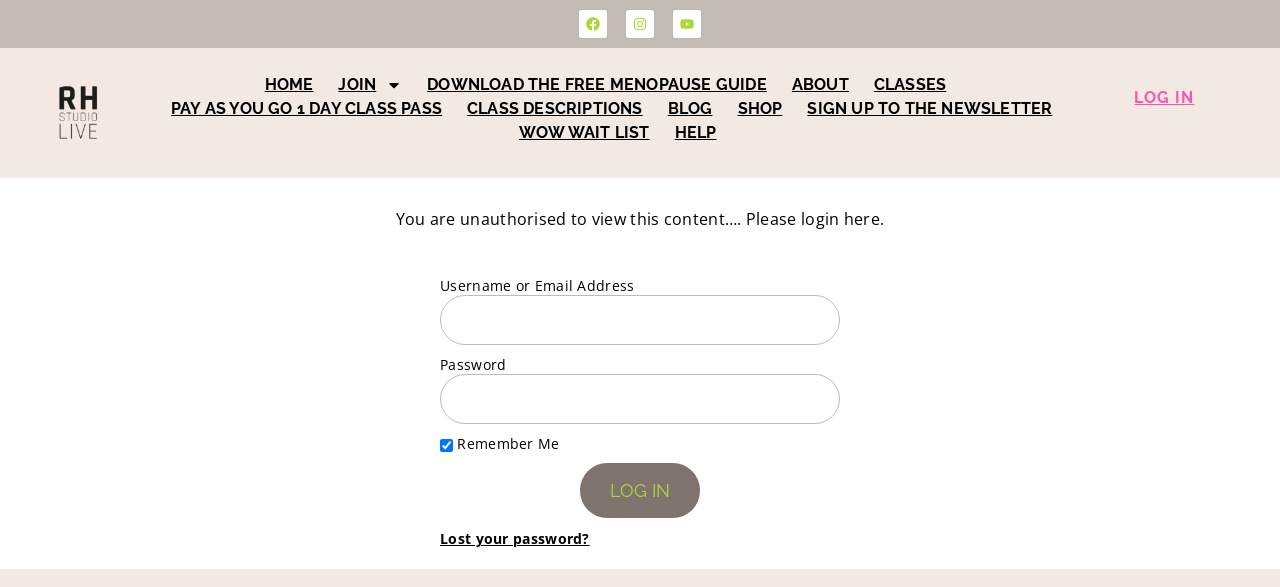

--- FILE ---
content_type: text/css
request_url: https://studiolive.club/wp-content/uploads/elementor/css/post-991135.css?ver=1768631830
body_size: 248
content:
.elementor-991135 .elementor-element.elementor-element-7d4dae3{--display:flex;--flex-direction:column;--container-widget-width:100%;--container-widget-height:initial;--container-widget-flex-grow:0;--container-widget-align-self:initial;--flex-wrap-mobile:wrap;}.elementor-991135 .elementor-element.elementor-element-09e8858{--spacer-size:20px;}.elementor-991135 .elementor-element.elementor-element-f282a46{text-align:center;}.elementor-991135 .elementor-element.elementor-element-56a5468{--display:flex;--gap:0px 0px;--row-gap:0px;--column-gap:0px;--flex-wrap:wrap;--align-content:center;}.elementor-991135 .elementor-element.elementor-element-7be970e{--display:flex;--gap:30px 30px;--row-gap:30px;--column-gap:30px;--flex-wrap:wrap;--align-content:center;}.elementor-991135 .elementor-element.elementor-element-3039a45 .elementor-field-group{margin-bottom:10px;}.elementor-991135 .elementor-element.elementor-element-3039a45 .elementor-form-fields-wrapper{margin-bottom:-10px;}body .elementor-991135 .elementor-element.elementor-element-3039a45 .elementor-field-group > label{padding-bottom:0px;}.elementor-991135 .elementor-element.elementor-element-3039a45 .elementor-field-group .elementor-field:not(.elementor-select-wrapper){background-color:#ffffff;}.elementor-991135 .elementor-element.elementor-element-3039a45 .elementor-field-group .elementor-select-wrapper select{background-color:#ffffff;}:root{--page-title-display:none;}@media(min-width:768px){.elementor-991135 .elementor-element.elementor-element-56a5468{--content-width:700px;}.elementor-991135 .elementor-element.elementor-element-7be970e{--width:60%;}}

--- FILE ---
content_type: text/css
request_url: https://studiolive.club/wp-content/uploads/elementor/css/post-15039.css?ver=1768631830
body_size: 1839
content:
.elementor-15039 .elementor-element.elementor-element-e43d19b{--display:flex;}.elementor-15039 .elementor-element.elementor-element-e43d19b:not(.elementor-motion-effects-element-type-background), .elementor-15039 .elementor-element.elementor-element-e43d19b > .elementor-motion-effects-container > .elementor-motion-effects-layer{background-color:var( --e-global-color-vamtam_accent_7 );}.elementor-15039 .elementor-element.elementor-element-7842581 .elementor-repeater-item-ad500e6.elementor-social-icon{background-color:var( --e-global-color-vamtam_accent_5 );}.elementor-15039 .elementor-element.elementor-element-7842581 .elementor-repeater-item-ad500e6.elementor-social-icon i{color:var( --e-global-color-vamtam_accent_1 );}.elementor-15039 .elementor-element.elementor-element-7842581 .elementor-repeater-item-ad500e6.elementor-social-icon svg{fill:var( --e-global-color-vamtam_accent_1 );}.elementor-15039 .elementor-element.elementor-element-7842581 .elementor-repeater-item-8b8feeb.elementor-social-icon{background-color:var( --e-global-color-vamtam_accent_5 );}.elementor-15039 .elementor-element.elementor-element-7842581 .elementor-repeater-item-8b8feeb.elementor-social-icon i{color:var( --e-global-color-vamtam_accent_1 );}.elementor-15039 .elementor-element.elementor-element-7842581 .elementor-repeater-item-8b8feeb.elementor-social-icon svg{fill:var( --e-global-color-vamtam_accent_1 );}.elementor-15039 .elementor-element.elementor-element-7842581 .elementor-repeater-item-8ff0395.elementor-social-icon{background-color:var( --e-global-color-vamtam_accent_5 );}.elementor-15039 .elementor-element.elementor-element-7842581 .elementor-repeater-item-8ff0395.elementor-social-icon i{color:var( --e-global-color-vamtam_accent_1 );}.elementor-15039 .elementor-element.elementor-element-7842581 .elementor-repeater-item-8ff0395.elementor-social-icon svg{fill:var( --e-global-color-vamtam_accent_1 );}.elementor-15039 .elementor-element.elementor-element-7842581{--grid-template-columns:repeat(0, auto);--icon-size:14px;--grid-column-gap:15px;--grid-row-gap:0px;}.elementor-15039 .elementor-element.elementor-element-7842581 .elementor-widget-container{text-align:center;}.elementor-15039 .elementor-element.elementor-element-7842581 .elementor-social-icon{background-color:var( --e-global-color-vamtam_accent_1 );}.elementor-15039 .elementor-element.elementor-element-7842581 .elementor-social-icon i{color:var( --e-global-color-vamtam_accent_1 );}.elementor-15039 .elementor-element.elementor-element-7842581 .elementor-social-icon svg{fill:var( --e-global-color-vamtam_accent_1 );}.elementor-15039 .elementor-element.elementor-element-7842581 .elementor-social-icon:hover{background-color:var( --e-global-color-vamtam_accent_5 );}.elementor-15039 .elementor-element.elementor-element-7842581 .elementor-social-icon:hover i{color:var( --e-global-color-vamtam_accent_6 );}.elementor-15039 .elementor-element.elementor-element-7842581 .elementor-social-icon:hover svg{fill:var( --e-global-color-vamtam_accent_6 );}.elementor-15039 .elementor-element.elementor-element-3dafe5c{--display:flex;--flex-direction:row;--container-widget-width:calc( ( 1 - var( --container-widget-flex-grow ) ) * 100% );--container-widget-height:100%;--container-widget-flex-grow:1;--container-widget-align-self:stretch;--flex-wrap-mobile:wrap;--justify-content:space-between;--align-items:center;--gap:0px 0px;--row-gap:0px;--column-gap:0px;--padding-top:15px;--padding-bottom:15px;--padding-left:30px;--padding-right:30px;--z-index:100;}.elementor-15039 .elementor-element.elementor-element-3dafe5c:not(.elementor-motion-effects-element-type-background), .elementor-15039 .elementor-element.elementor-element-3dafe5c > .elementor-motion-effects-container > .elementor-motion-effects-layer{background-color:var( --e-global-color-vamtam_accent_4 );}.elementor-15039 .elementor-element.elementor-element-3dafe5c.e-con{--align-self:center;}.elementor-15039 .elementor-element.elementor-element-ec9b93c{--display:flex;}.elementor-15039 .elementor-element.elementor-element-ec9b93c.e-con{--flex-grow:0;--flex-shrink:0;}.elementor-15039 .elementor-element.elementor-element-027493a{text-align:start;}.elementor-15039 .elementor-element.elementor-element-027493a img{width:100%;}.elementor-15039 .elementor-element.elementor-element-62b0793{--display:flex;--align-items:center;--container-widget-width:calc( ( 1 - var( --container-widget-flex-grow ) ) * 100% );}.elementor-15039 .elementor-element.elementor-element-62b0793.e-con{--flex-grow:0;--flex-shrink:0;}.elementor-15039 .elementor-element.elementor-element-c0f0887{width:var( --container-widget-width, 99.188% );max-width:99.188%;--container-widget-width:99.188%;--container-widget-flex-grow:0;--e-nav-menu-horizontal-menu-item-margin:calc( 25px / 2 );}.elementor-15039 .elementor-element.elementor-element-c0f0887 > .elementor-widget-container{margin:0% 0% 0% 0%;padding:0% 0% 0% 0%;}.elementor-15039 .elementor-element.elementor-element-c0f0887.elementor-element{--flex-grow:0;--flex-shrink:0;}.elementor-15039 .elementor-element.elementor-element-c0f0887 .elementor-menu-toggle{margin-left:auto;background-color:#02010100;}.elementor-15039 .elementor-element.elementor-element-c0f0887 .elementor-nav-menu .elementor-item{font-family:"Raleway", Arial;font-size:16px;font-weight:700;text-transform:uppercase;line-height:1.5em;letter-spacing:0.2px;}.elementor-15039 .elementor-element.elementor-element-c0f0887 .elementor-nav-menu--main .elementor-item{color:var( --e-global-color-vamtam_accent_2 );fill:var( --e-global-color-vamtam_accent_2 );padding-left:0px;padding-right:0px;padding-top:0px;padding-bottom:0px;}.elementor-15039 .elementor-element.elementor-element-c0f0887 .elementor-nav-menu--main .elementor-item:hover,
					.elementor-15039 .elementor-element.elementor-element-c0f0887 .elementor-nav-menu--main .elementor-item.elementor-item-active,
					.elementor-15039 .elementor-element.elementor-element-c0f0887 .elementor-nav-menu--main .elementor-item.highlighted,
					.elementor-15039 .elementor-element.elementor-element-c0f0887 .elementor-nav-menu--main .elementor-item:focus{color:var( --e-global-color-vamtam_accent_1 );fill:var( --e-global-color-vamtam_accent_1 );}.elementor-15039 .elementor-element.elementor-element-c0f0887 .elementor-nav-menu--main .elementor-item.elementor-item-active{color:var( --e-global-color-vamtam_accent_6 );}.elementor-15039 .elementor-element.elementor-element-c0f0887 .elementor-nav-menu--main:not(.elementor-nav-menu--layout-horizontal) .elementor-nav-menu > li:not(:last-child){margin-bottom:25px;}.elementor-15039 .elementor-element.elementor-element-c0f0887 .elementor-nav-menu--dropdown a, .elementor-15039 .elementor-element.elementor-element-c0f0887 .elementor-menu-toggle{color:var( --e-global-color-vamtam_accent_6 );fill:var( --e-global-color-vamtam_accent_6 );}.elementor-15039 .elementor-element.elementor-element-c0f0887 .elementor-nav-menu--dropdown{background-color:var( --e-global-color-vamtam_accent_4 );border-style:solid;border-width:25px 0px 25px 0px;border-color:var( --e-global-color-vamtam_accent_4 );}.elementor-15039 .elementor-element.elementor-element-c0f0887 .elementor-nav-menu--dropdown a:hover,
					.elementor-15039 .elementor-element.elementor-element-c0f0887 .elementor-nav-menu--dropdown a:focus,
					.elementor-15039 .elementor-element.elementor-element-c0f0887 .elementor-nav-menu--dropdown a.elementor-item-active,
					.elementor-15039 .elementor-element.elementor-element-c0f0887 .elementor-nav-menu--dropdown a.highlighted,
					.elementor-15039 .elementor-element.elementor-element-c0f0887 .elementor-menu-toggle:hover,
					.elementor-15039 .elementor-element.elementor-element-c0f0887 .elementor-menu-toggle:focus{color:var( --e-global-color-vamtam_accent_1 );}.elementor-15039 .elementor-element.elementor-element-c0f0887 .elementor-nav-menu--dropdown a:hover,
					.elementor-15039 .elementor-element.elementor-element-c0f0887 .elementor-nav-menu--dropdown a:focus,
					.elementor-15039 .elementor-element.elementor-element-c0f0887 .elementor-nav-menu--dropdown a.elementor-item-active,
					.elementor-15039 .elementor-element.elementor-element-c0f0887 .elementor-nav-menu--dropdown a.highlighted{background-color:#FFFFFF00;}.elementor-15039 .elementor-element.elementor-element-c0f0887 .elementor-nav-menu--dropdown a.elementor-item-active{color:var( --e-global-color-vamtam_accent_1 );background-color:#FFFFFF00;}.elementor-15039 .elementor-element.elementor-element-c0f0887 .elementor-nav-menu--dropdown .elementor-item, .elementor-15039 .elementor-element.elementor-element-c0f0887 .elementor-nav-menu--dropdown  .elementor-sub-item{font-family:var( --e-global-typography-d778bc7-font-family ), Arial;font-size:var( --e-global-typography-d778bc7-font-size );font-weight:var( --e-global-typography-d778bc7-font-weight );letter-spacing:var( --e-global-typography-d778bc7-letter-spacing );}.elementor-15039 .elementor-element.elementor-element-c0f0887 .elementor-nav-menu--dropdown a{padding-left:20px;padding-right:20px;padding-top:10px;padding-bottom:10px;}.elementor-15039 .elementor-element.elementor-element-c0f0887 .elementor-nav-menu--main > .elementor-nav-menu > li > .elementor-nav-menu--dropdown, .elementor-15039 .elementor-element.elementor-element-c0f0887 .elementor-nav-menu__container.elementor-nav-menu--dropdown{margin-top:34px !important;}.elementor-15039 .elementor-element.elementor-element-c0f0887 div.elementor-menu-toggle{color:var( --e-global-color-vamtam_accent_2 );}.elementor-15039 .elementor-element.elementor-element-c0f0887 div.elementor-menu-toggle svg{fill:var( --e-global-color-vamtam_accent_2 );}.elementor-15039 .elementor-element.elementor-element-c0f0887 div.elementor-menu-toggle:hover, .elementor-15039 .elementor-element.elementor-element-c0f0887 div.elementor-menu-toggle:focus{color:var( --e-global-color-vamtam_accent_2 );}.elementor-15039 .elementor-element.elementor-element-c0f0887 div.elementor-menu-toggle:hover svg, .elementor-15039 .elementor-element.elementor-element-c0f0887 div.elementor-menu-toggle:focus svg{fill:var( --e-global-color-vamtam_accent_2 );}.elementor-15039 .elementor-element.elementor-element-ef7fe49{--display:flex;--align-items:flex-end;--container-widget-width:calc( ( 1 - var( --container-widget-flex-grow ) ) * 100% );}.elementor-15039 .elementor-element.elementor-element-ef7fe49.e-con{--flex-grow:0;--flex-shrink:0;}.elementor-15039 .elementor-element.elementor-element-b044fc4{width:auto;max-width:auto;}.elementor-15039 .elementor-element.elementor-element-b044fc4 > .elementor-widget-container{padding:0px 0px 0px 0px;}.elementor-15039 .elementor-element.elementor-element-b044fc4 .elementor-menu-toggle{margin:0 auto;background-color:#FFFFFF;}.elementor-15039 .elementor-element.elementor-element-b044fc4 .elementor-nav-menu .elementor-item{font-family:"Raleway", Arial;text-transform:uppercase;letter-spacing:1px;}.elementor-15039 .elementor-element.elementor-element-b044fc4 .elementor-nav-menu--main .elementor-item{color:var( --e-global-color-vamtam_accent_6 );fill:var( --e-global-color-vamtam_accent_6 );}.elementor-15039 .elementor-element.elementor-element-b044fc4 .elementor-nav-menu--main .elementor-item:hover,
					.elementor-15039 .elementor-element.elementor-element-b044fc4 .elementor-nav-menu--main .elementor-item.elementor-item-active,
					.elementor-15039 .elementor-element.elementor-element-b044fc4 .elementor-nav-menu--main .elementor-item.highlighted,
					.elementor-15039 .elementor-element.elementor-element-b044fc4 .elementor-nav-menu--main .elementor-item:focus{color:var( --e-global-color-vamtam_accent_1 );fill:var( --e-global-color-vamtam_accent_1 );}.elementor-15039 .elementor-element.elementor-element-b044fc4 .elementor-nav-menu--dropdown{background-color:#FFFFFF;}.elementor-15039 .elementor-element.elementor-element-b044fc4 .elementor-nav-menu--dropdown a:hover,
					.elementor-15039 .elementor-element.elementor-element-b044fc4 .elementor-nav-menu--dropdown a:focus,
					.elementor-15039 .elementor-element.elementor-element-b044fc4 .elementor-nav-menu--dropdown a.elementor-item-active,
					.elementor-15039 .elementor-element.elementor-element-b044fc4 .elementor-nav-menu--dropdown a.highlighted{background-color:#ABD93A;}.elementor-15039 .elementor-element.elementor-element-b044fc4 .elementor-menu-toggle:hover, .elementor-15039 .elementor-element.elementor-element-b044fc4 .elementor-menu-toggle:focus{background-color:#ABD93A;}.elementor-15039 .elementor-element.elementor-element-498e5cf{--display:flex;--flex-direction:row;--container-widget-width:initial;--container-widget-height:100%;--container-widget-flex-grow:1;--container-widget-align-self:stretch;--flex-wrap-mobile:wrap;--gap:0px 0px;--row-gap:0px;--column-gap:0px;}.elementor-15039 .elementor-element.elementor-element-498e5cf:not(.elementor-motion-effects-element-type-background), .elementor-15039 .elementor-element.elementor-element-498e5cf > .elementor-motion-effects-container > .elementor-motion-effects-layer{background-color:#F2E9E3;}.elementor-15039 .elementor-element.elementor-element-9a3c6fe{--display:flex;--flex-direction:column;--container-widget-width:100%;--container-widget-height:initial;--container-widget-flex-grow:0;--container-widget-align-self:initial;--flex-wrap-mobile:wrap;}.elementor-15039 .elementor-element.elementor-element-9f25189{--display:flex;--flex-direction:column;--container-widget-width:100%;--container-widget-height:initial;--container-widget-flex-grow:0;--container-widget-align-self:initial;--flex-wrap-mobile:wrap;}.elementor-15039 .elementor-element.elementor-element-9f25189.e-con{--flex-grow:0;--flex-shrink:0;}.elementor-15039 .elementor-element.elementor-element-ae51d01 .elementor-nav-menu--dropdown{background-color:#02010100;}.elementor-15039 .elementor-element.elementor-element-7f519a5{--display:flex;}.elementor-15039 .elementor-element.elementor-element-b5b6397 .elementor-menu-toggle{margin-left:auto;background-color:var( --e-global-color-vamtam_accent_4 );}.elementor-15039 .elementor-element.elementor-element-b5b6397 .elementor-nav-menu--dropdown{background-color:var( --e-global-color-vamtam_accent_4 );}.elementor-15039 .elementor-element.elementor-element-b5b6397 .elementor-nav-menu--dropdown a:hover,
					.elementor-15039 .elementor-element.elementor-element-b5b6397 .elementor-nav-menu--dropdown a:focus,
					.elementor-15039 .elementor-element.elementor-element-b5b6397 .elementor-nav-menu--dropdown a.elementor-item-active,
					.elementor-15039 .elementor-element.elementor-element-b5b6397 .elementor-nav-menu--dropdown a.highlighted{background-color:var( --e-global-color-vamtam_accent_1 );}.elementor-15039 .elementor-element.elementor-element-b5b6397 .elementor-nav-menu--dropdown a.elementor-item-active{color:var( --e-global-color-vamtam_accent_6 );}@media(max-width:1024px){.elementor-15039 .elementor-element.elementor-element-3dafe5c{--padding-top:10px;--padding-bottom:10px;--padding-left:30px;--padding-right:30px;}.elementor-15039 .elementor-element.elementor-element-c0f0887 > .elementor-widget-container{margin:0px 0px 0px 0px;padding:0px 0px 0px 0px;}.elementor-15039 .elementor-element.elementor-element-c0f0887 .elementor-nav-menu--main .elementor-item{padding-left:0px;padding-right:0px;padding-top:0px;padding-bottom:0px;}.elementor-15039 .elementor-element.elementor-element-c0f0887{--e-nav-menu-horizontal-menu-item-margin:calc( 20px / 2 );--nav-menu-icon-size:28px;}.elementor-15039 .elementor-element.elementor-element-c0f0887 .elementor-nav-menu--main:not(.elementor-nav-menu--layout-horizontal) .elementor-nav-menu > li:not(:last-child){margin-bottom:20px;}.elementor-15039 .elementor-element.elementor-element-c0f0887 .elementor-nav-menu--dropdown .elementor-item, .elementor-15039 .elementor-element.elementor-element-c0f0887 .elementor-nav-menu--dropdown  .elementor-sub-item{font-size:var( --e-global-typography-d778bc7-font-size );letter-spacing:var( --e-global-typography-d778bc7-letter-spacing );}.elementor-15039 .elementor-element.elementor-element-c0f0887 .elementor-nav-menu--dropdown a{padding-left:30px;padding-right:30px;}.elementor-15039 .elementor-element.elementor-element-c0f0887 .elementor-nav-menu--main > .elementor-nav-menu > li > .elementor-nav-menu--dropdown, .elementor-15039 .elementor-element.elementor-element-c0f0887 .elementor-nav-menu__container.elementor-nav-menu--dropdown{margin-top:10px !important;}}@media(max-width:767px){.elementor-15039 .elementor-element.elementor-element-3dafe5c{--padding-top:10px;--padding-bottom:10px;--padding-left:20px;--padding-right:20px;}.elementor-15039 .elementor-element.elementor-element-ec9b93c{--width:30%;}.elementor-15039 .elementor-element.elementor-element-c0f0887{width:auto;max-width:auto;}.elementor-15039 .elementor-element.elementor-element-c0f0887 > .elementor-widget-container{margin:0px 0px 0px 0px;padding:0px 0px 0px 0px;}.elementor-15039 .elementor-element.elementor-element-c0f0887 .elementor-nav-menu--dropdown .elementor-item, .elementor-15039 .elementor-element.elementor-element-c0f0887 .elementor-nav-menu--dropdown  .elementor-sub-item{font-size:var( --e-global-typography-d778bc7-font-size );letter-spacing:var( --e-global-typography-d778bc7-letter-spacing );}.elementor-15039 .elementor-element.elementor-element-c0f0887 .elementor-nav-menu--dropdown a{padding-left:20px;padding-right:20px;}.elementor-15039 .elementor-element.elementor-element-c0f0887 .elementor-nav-menu--main > .elementor-nav-menu > li > .elementor-nav-menu--dropdown, .elementor-15039 .elementor-element.elementor-element-c0f0887 .elementor-nav-menu__container.elementor-nav-menu--dropdown{margin-top:10px !important;}.elementor-15039 .elementor-element.elementor-element-ef7fe49{--width:70%;}.elementor-15039 .elementor-element.elementor-element-498e5cf{--flex-wrap:nowrap;}.elementor-15039 .elementor-element.elementor-element-9a3c6fe{--flex-direction:column;--container-widget-width:100%;--container-widget-height:initial;--container-widget-flex-grow:0;--container-widget-align-self:initial;--flex-wrap-mobile:wrap;}.elementor-15039 .elementor-element.elementor-element-ce0e544{text-align:start;}.elementor-15039 .elementor-element.elementor-element-9f25189{--width:50.15%;--justify-content:space-around;--align-items:center;--container-widget-width:calc( ( 1 - var( --container-widget-flex-grow ) ) * 100% );--flex-wrap:wrap;--align-content:center;}.elementor-15039 .elementor-element.elementor-element-ae51d01 .elementor-nav-menu .elementor-item{font-size:12px;}.elementor-15039 .elementor-element.elementor-element-7f519a5{--justify-content:center;}}@media(min-width:768px){.elementor-15039 .elementor-element.elementor-element-ec9b93c{--width:8%;}.elementor-15039 .elementor-element.elementor-element-62b0793{--width:80%;}.elementor-15039 .elementor-element.elementor-element-ef7fe49{--width:10%;}.elementor-15039 .elementor-element.elementor-element-9a3c6fe{--width:50%;}.elementor-15039 .elementor-element.elementor-element-9f25189{--width:50%;}}@media(max-width:1024px) and (min-width:768px){.elementor-15039 .elementor-element.elementor-element-ec9b93c{--width:33.3%;}.elementor-15039 .elementor-element.elementor-element-62b0793{--width:33.3%;}.elementor-15039 .elementor-element.elementor-element-ef7fe49{--width:33.3%;}}/* Start custom CSS for container, class: .elementor-element-3dafe5c */@media only screen and (max-width: 767px) {
	.elementor-15039 .elementor-element.elementor-element-3dafe5c {
		display: none;
	}
}/* End custom CSS */

--- FILE ---
content_type: text/css
request_url: https://studiolive.club/wp-content/plugins/memberpress-woocommerce-plus/core/css/style.css?ver=06ea69c4d6df57f28af022d6c81a3a34
body_size: 6
content:
.test_registration_button {
    margin-top: 1px;
    padding: 0;
    border: 0;
    background: 0;
    color: #0073aa;
    float: left;
    font-size: 13px;
}

.test_registration_button:hover {
    color: #00a0d2;
}

.mpwoo_credit {
    font-size: 14px;
    text-align: center;
    color: #6d6d6d;
}






--- FILE ---
content_type: application/x-javascript
request_url: https://studiolive.club/wp-content/themes/ativo/vamtam/assets/js/all.min.js?ver=1679453726
body_size: 6476
content:
!function(e){"use strict";var t=window.VAMTAM=window.VAMTAM||{};t.debounce=function(e,t,o){var a;return function(){var n=this,i=arguments,r=o&&!a;clearTimeout(a),a=setTimeout(function(){a=null,o||e.apply(n,i)},t),r&&e.apply(n,i)}},t.offset=function(e){var t=e.getBoundingClientRect(),o=window.pageXOffset||document.documentElement.scrollLeft,a=window.pageYOffset||document.documentElement.scrollTop;return{top:t.top+a,left:t.left+o}},t.scroll_handlers=[],t.latestKnownScrollY=0;var o=!1;t.addScrollHandler=function(e){requestAnimationFrame(function(){e.init(),t.scroll_handlers.push(e),e.measure(t.latestKnownScrollY),e.mutate(t.latestKnownScrollY)})},t.onScroll=function(){t.latestKnownScrollY=window.pageYOffset,o||(o=!0,requestAnimationFrame(function(){var e;for(e=0;e<t.scroll_handlers.length;e++)t.scroll_handlers[e].measure(t.latestKnownScrollY);for(e=0;e<t.scroll_handlers.length;e++)t.scroll_handlers[e].mutate(t.latestKnownScrollY);o=!1}))},window.addEventListener("scroll",t.onScroll,{passive:!0}),t.load_script=function(e,t){var o=document.createElement("script");o.type="text/javascript",o.async=!0,o.src=e,t&&(o.onload=t),document.getElementsByTagName("script")[0].before(o)},t.load_style=function(e,t,o,a){var n=document.createElement("link");n.rel="stylesheet",n.type="text/css",n.media=t,n.href=e,o&&(n.onload=o),a?a.after(n):document.getElementsByTagName("link")[0].before(n)},t.isBelowMaxDeviceWidth=function(){return!window.matchMedia("(min-width: "+VAMTAM_FRONT.max_breakpoint+"px)").matches},t.isMaxDeviceWidth=function(){return window.matchMedia("(min-width: "+VAMTAM_FRONT.max_breakpoint+"px)").matches},t.isMobileBrowser=/Android|webOS|iPhone|iPad|iPod|BlackBerry|Windows Phone/.test(navigator.userAgent)||/Macintosh/.test(navigator.userAgent)&&navigator.maxTouchPoints&&navigator.maxTouchPoints>2,t.getScrollbarWidth=(()=>window.innerWidth-document.documentElement.clientWidth)}(),function(e,t,o){"use strict";var a,n,i=e("header.main-header").find(".header-contents"),r=document.getElementById("vamtam-fallback-main-menu-toggle"),s=document.querySelector("#main-menu > .mega-menu-wrap > .mega-menu-toggle"),c=function(){clearTimeout(a),a=setTimeout(l,200)},l=function(){window.removeEventListener("scroll",c,{passive:!0}),t.blockStickyHeaderAnimation=!1,n&&n()},d=function(e,o,a){requestAnimationFrame(function(){var o=e.offset().top;t.blockStickyHeaderAnimation=!0;var l;l=i.height()||0;var d=o-t.adminBarHeight-l;n=a,window.addEventListener("scroll",c,{passive:!0}),window.scroll({left:0,top:d,behavior:"smooth"}),e.attr("id")&&(history.pushState?history.pushState(null,null,"#"+e.attr("id")):window.location.hash=e.attr("id")),r&&r.classList.remove("mega-menu-open"),s&&s.classList.remove("mega-menu-open")})};if(e(document.body).on("click",".vamtam-animated-page-scroll[href], .vamtam-animated-page-scroll [href], .vamtam-animated-page-scroll [data-href]",function(t){var o=e(this).prop("href")||e(this).data("href"),a=e("#"+o.split("#")[1]),n=document.createElement("a");n.href=o,a.length&&n.pathname===window.location.pathname&&(r&&r.classList.remove("mega-menu-open"),s&&s.classList.remove("mega-menu-open"),d(a),t.preventDefault())}),""!==window.location.hash&&(e('.vamtam-animated-page-scroll[href*="'+window.location.hash+'"]').length||e('.vamtam-animated-page-scroll [href*="'+window.location.hash+'"]').length||e('.vamtam-animated-page-scroll [data-href*="'+window.location.hash+'"]').length)){var m=e(window.location.hash);m.length>0&&e(window).add("html, body, #page").scrollTop(0),setTimeout(function(){d(m)},400)}}(jQuery,window.VAMTAM),function(e,t){"use strict";window.VAMTAM=window.VAMTAM||{},e(function(){var t,o;window.VAMTAM.adminBarHeight=document.body.classList.contains("admin-bar")?32:0,/iPad|iPhone|iPod/.test(navigator.userAgent)&&!window.MSStream&&requestAnimationFrame(function(){document.documentElement.classList.add("ios-safari")}),navigator.userAgent.includes("Safari")&&!navigator.userAgent.includes("Chrome")&&requestAnimationFrame(function(){document.documentElement.classList.add("safari")}),o=document.body,window.addEventListener("scroll",function(){clearTimeout(t),requestAnimationFrame(function(){o.classList.add("disable-hover"),t=setTimeout(function(){o.classList.remove("disable-hover")},300)})},{passive:!0}),document.addEventListener("click",function(e){e.target.closest(".vamtam-trigger-print")&&(window.print(),e.preventDefault())}),window.VAMTAM.resizeElements=function(){e("#page .media-inner,\t\t\t\t.wp-block-embed-vimeo:not(.wp-has-aspect-ratio),\t\t\t\t:not(.wp-block-embed__wrapper) > .vamtam-video-frame").find("iframe, object, embed, video").each(function(){setTimeout(function(){requestAnimationFrame(function(){var t=this.offsetWidth;this.style.width="100%","0"===this.width&&"0"===this.height?this.style.height=9*t/16+"px":this.style.height=this.height*t/this.width+"px",e(this).trigger("vamtam-video-resized")}.bind(this))}.bind(this),50)}),setTimeout(function(){requestAnimationFrame(function(){e(".mejs-time-rail").css("width","-=1px")})},100)},window.addEventListener("resize",window.VAMTAM.debounce(window.VAMTAM.resizeElements,100),!1),window.VAMTAM.resizeElements()});var o=function(){var t=document.querySelectorAll(".vamtam-overlay-trigger"),o=[],a=window.VAMTAM.isBelowMaxDeviceWidth(),n=function(t){var a=t.currentTarget;if(e(a).hasClass("elementor-menu-toggle")){var i=e(a).closest(".elementor-row");i.length||(i=e(a).closest(".elementor-container")),i.hasClass("vamtam-overlay-trigger--overlay")&&(i.removeClass("vamtam-overlay-trigger--overlay"),a.removeEventListener("click",n),o.forEach(function(e){e.overlayTarget!==a&&e.closeTrigger!==a||(e.isActive=!1)}))}e(".vamtam-overlay-trigger--overlay .vamtam-overlay-element:visible").length<2&&(e("html, body").removeClass("vamtam-disable-scroll"),e("#scroll-to-top").removeClass("hidden"))},i=function(t){var a=t.currentTarget;if(e(a).hasClass("elementor-menu-toggle")){var i=e(a).closest(".elementor-row");if(i.length||(i=e(a).closest(".elementor-container")),i.hasClass("vamtam-menu-nav-overlay-inside")||(i.addClass("vamtam-menu-nav-overlay-inside"),e(i).find(".vamtam-overlay-element").css("top",e(i)[0].getBoundingClientRect().top+e(i).height()+"px")),i.hasClass("vamtam-overlay-trigger--overlay"))return;i.addClass("vamtam-overlay-trigger--overlay"),o.forEach(function(e){e.overlayTarget!==a&&e.closeTrigger!==a||(e.isActive=!0)})}e("html, body").addClass("vamtam-disable-scroll"),e("#scroll-to-top").addClass("hidden"),function(t){if(e(t).hasClass("elementor-menu-toggle"))t.removeEventListener("click",n),t.addEventListener("click",n)}(a)};if(t.forEach(function(t){if(e(t).hasClass("elementor-widget-nav-menu")){var a=e(t).find(".elementor-menu-toggle")[0];a.removeEventListener("click",i),a.addEventListener("click",i),o.push({overlayTarget:t,closeTrigger:a,isActive:!1});var n=e(t).closest(".elementor-row");return n.length||(n=e(t).closest(".elementor-container")),void e('<span class="vamtam-overlay-element"></span>').appendTo(n)}}),t.length){document.addEventListener("click",function(e){o.forEach(function(t){t.isActive&&(e.target===t.overlayTarget||t.overlayTarget.contains(e.target)||t.closeTrigger.click())})},!0),window.addEventListener("resize",window.VAMTAM.debounce(function(){var e=window.VAMTAM.isBelowMaxDeviceWidth();a!==e&&(o.forEach(function(e){e.isActive&&e.closeTrigger.click()}),a=e)},200),!1)}};document.addEventListener("DOMContentLoaded",function(){window.VAMTAM.load_script(VAMTAM_FRONT.jspath+"low-priority.js"),o(),jQuery("html").css("--vamtam-scrollbar-width",window.VAMTAM.getScrollbarWidth()+"px")},{passive:!0})}(jQuery),function(e,t,o){"use strict";window.Cookies=window.Cookies||{get:function(e){var t=("; "+document.cookie).split("; "+e+"=");if(2===t.length)return t.pop().split(";").shift()}},e(function(){var t=e(".fixed-header-box .cart-dropdown"),o=e(".vamtam-cart-dropdown-link"),a=e(".products",o),n=e(".elementor-widget-woocommerce-menu-cart"),i=n.length,r=i&&e(n).find(".vamtam-elementor-menu-cart__header .item-count"),s="wc_add_to_cart_params"in window&&window.wc_add_to_cart_params.is_cart;function c(){s&&document.querySelectorAll(".woocommerce-cart-form__contents").forEach(function(t){!e(t).hasClass("shop_table")&&!e(t).parent().hasClass("vamtam-cart-main")&&e(t).removeClass("woocommerce-cart-form__contents")})}function l(){const t=e("#elementor-menu-cart__toggle_button:visible");e.each(t,function(e,t){t.click()})}e(document.body).on("applied_coupon_in_checkout",function(){let e=document.querySelector(".woocommerce-error");e&&e.scrollIntoView({block:"center",behavior:"smooth"})});var d=function(t){const o=e(".elementor-widget-woocommerce-menu-cart.vamtam-has-theme-widget-styles .elementor-menu-cart__toggle_button");let a=!1;if(e.each(o,function(o,n){if(e(n).is(t.target)||e(n).has(t.target).length)return a=!0,!1}),a)return t.preventDefault(),s?(t.stopImmediatePropagation(),!1):window.VAMTAM.isMobileBrowser?(t.stopImmediatePropagation(),window.location=window.wc_add_to_cart_params.cart_url,!1):(e("body").addClass("vamtam-disable-scroll"),e("#scroll-to-top").addClass("hidden"),void e(t.target).closest(".elementor-top-section").css("z-index","1000"))},m=function(t,o){(e(t.target).hasClass("elementor-menu-cart__container")||e(t.target).hasClass("vamtam-close-cart")||"no-target"===t&&o)&&(e("body").removeClass("vamtam-disable-scroll"),e("#scroll-to-top").removeClass("hidden"),e(t.target).closest("section.elementor-element").css("z-index",""))};function u(){document.querySelectorAll(".elementor-widget-woocommerce-menu-cart.vamtam-has-theme-widget-styles .elementor-menu-cart__toggle_wrapper").forEach(function(e){e.removeEventListener("click",d),e.addEventListener("click",d,!0)}),document.querySelectorAll(".elementor-widget-woocommerce-menu-cart.vamtam-has-theme-widget-styles .elementor-menu-cart__container .elementor-menu-cart__close-button, .elementor-widget-woocommerce-menu-cart.vamtam-has-theme-widget-styles .elementor-menu-cart__container").forEach(function(e){e.removeEventListener("click",m),e.addEventListener("click",m)})}function h(t){var o=e("#scroll-to-top.vamtam-scroll-to-top");o.length&&(t?o.css("bottom","10px"):o.css("bottom","95px"))}function f(t){if(t){e(".woocommerce-notices-wrapper").empty().append(t);var o=e(".woocommerce-notices-wrapper").find(".vamtam-close-notice-btn");if(!o.length)return;o[0].addEventListener("click",function(){var t=e(this).closest(".woocommerce-message");t.fadeOut("fast"),h(!0),setTimeout(function(){t.remove()},2e3)}),setTimeout(function(){var e=o.closest(".woocommerce-message");e.fadeOut("fast"),setTimeout(function(){e.remove(),h(!0)},2e3)},1e4)}}u(),e(document.body).on("added_to_cart removed_from_cart wc_fragments_refreshed wc_fragments_loaded",function(){var o=parseInt(Cookies.get("woocommerce_items_in_cart")||0,10);if(o>0)if(i){n.removeClass("hidden");var s=n[0].querySelectorAll(".cart_item .quantity select"),l=!1,d=n.find("#elementor-menu-cart__toggle_button .elementor-button-icon");s.length||(s=n[0].querySelectorAll(".cart_item .product-quantity"),l=!0);var f=0;s.forEach(function(e){const t=l?e.textContent:e.value;f+=parseInt(t,10)}),r.text("("+f+")"),e.each(d,function(t,o){const a=parseInt(e(o).attr("data-counter"),10);f!==a&&e(o).attr("data-counter",f)})}else{var v=0,w=document.querySelector(".widget_shopping_cart"),p=w?w.querySelectorAll("li .quantity"):[];if(w){for(var g=0;g<p.length;g++)v+=parseInt(p[g].innerHTML.split("<span")[0].replace(/[^\d]/g,""),10);v=v>=0?v:"",a.text(v),a.removeClass("cart-empty"),t.removeClass("hidden")}}else if(i){var _=n.hasClass("elementor-menu-cart--empty-indicator-hide");n.toggleClass("hidden",_),r.text("(0)"),m("no-target",!0)}else{var y=t.hasClass("show-if-empty");a.addClass("cart-empty"),a.text("0"),t.toggleClass("hidden",!y)}document.body.classList.toggle("vamtam-wc-cart-empty",0===o),!!e("body").hasClass("single-product")&&e(".woocommerce-notices-wrapper .woocommerce-message").length&&h(),u(),c()}),e(document).on("click",'.woocommerce-cart button[name="apply_coupon"]',function(t){t.preventDefault(),e('input[type="submit"][name="apply_coupon"]').trigger("click")}),e(document).on("click",".single_add_to_cart_button, .products.vamtam-wc.table-layout .add_to_cart_button:not(.product_type_variable)",function(t){var o=e(this),a=o.closest("form.cart"),n=o.val(),r=a.find("input[name=quantity]").val()||1,s=a.find("input[name=product_id]").val()||n,c=a.find("input[name=variation_id]").val()||0,d=c,m=a.find("input[name=add-to-cart].wc-booking-product-id").val(),u=a.hasClass("grouped_form"),h=a.parent(".elementor-product-external").length&&"get"===a.attr("method"),v=o.closest(".products.vamtam-wc.table-layout").length,w={};if(!o.parents(".elementor-widget-woocommerce-product-add-to-cart.vamtam-has-disable-theme-ajax-atc").length){if(t.preventDefault(),!h){if(u){s=parseInt(a.find("input[name=add-to-cart]").val());var p=a.find('[id^="product-"]');e.each(p,function(t,o){var a,n=e(o).find(".add_to_cart_button"),i=e(o).attr("id").substr(8);a=n.length?parseInt(n.attr("data-quantity"))||0:parseInt(e(o).find("input.qty").val())||0,w[i]=a})}if(v){if("yes"!==window.VAMTAM_FRONT.enable_ajax_add_to_cart)return void a.submit();{const e=o.closest("tr.vamtam-product");e.length&&(r=e.find("input[name=quantity]").val()||1,s=o.attr("data-product_id")||n)}}var g={};if(m){new FormData(a[0]).forEach(function(e,t){"add-to-cart"===t?g.product_id=e:g[t.replace("wc_bookings_field","")]=e,g[t]=e}),g.is_wc_booking=!0}else if(u)g={product_id:s,products:w,is_grouped:!0};else if(d){g={product_id:s,is_variable:!0},new FormData(a[0]).forEach(function(e,t){"add-to-cart"===t?g.product_id=e:g[t]=e})}else g={product_id:s};return g.product_sku="",g.quantity=r,g.variation_id=c,g.action="woocommerce_ajax_add_to_cart",e(document.body).trigger("adding_to_cart",[o,g]),e.ajax({type:"post",url:window.wc_add_to_cart_params.ajax_url,data:g,beforeSend:function(){o.removeClass("added").addClass("loading")},complete:function(e){e.error?o.removeClass("loading"):o.addClass("added").removeClass("loading")},success:function(t){if(t.error)f(t.notice),e(document.body).trigger("wc_fragments_refreshed");else{if(t.redirect_to_cart)return void(window.location=window.wc_add_to_cart_params.cart_url);if(i)if(v){!window.VAMTAM.isMobileBrowser&&o.parents('.vamtam-has-adc-triggers-menu-cart[data-widget_type="woocommerce-products.products_table_layout"]').length&&l()}else{!window.VAMTAM.isMobileBrowser&&l()}else f(t.fragments.notice);e(document.body).trigger("added_to_cart",[t.fragments,t.cart_hash,o])}}}),!1}window.open(a.attr("action"),"_blank")}}),e(document).on("click",".mini_cart_item a.remove, .woocommerce-mini-cart .woocommerce-cart-form__cart-item .product-remove > a:not([class])",function(t){t.preventDefault();var o=e(this),a=e(this).attr("data-product_id"),n=e(this).attr("data-cart_item_key"),i=e(this).parents(".mini_cart_item, .woocommerce-cart-form__cart-item");e.ajax({type:"post",dataType:"json",url:window.wc_add_to_cart_params.ajax_url,data:{action:"product_remove",product_id:a,cart_item_key:n},beforeSend:function(){i.css("pointer-events","none").css("opacity","0.5"),e("body").css("cursor","wait")},complete:function(){e("body").css("cursor","default")},success:function(t){t&&t.fragments?e(document.body).trigger("removed_from_cart",[t.fragments,t.cart_hash,o]):window.location=o.attr("href")},error:function(){window.location=o.attr("href")}})}),e(document).on("change",".woocommerce-cart-form__cart-item .vamtam-quantity > select",function(t){t.preventDefault();var o=e(".woocommerce-cart").length,a=e(this).val(),n=e(this).attr("data-product_id"),i=e(this).attr("data-cart_item_key"),r=e(this).parents(".mini_cart_item, .woocommerce-cart-form__cart-item");if(o){var s=e('input[type="submit"][name="update_cart"]');return s.prop("disabled",!1),void s.trigger("click")}e.ajax({type:"post",dataType:"json",url:window.wc_add_to_cart_params.ajax_url,data:{action:"update_item_from_cart",product_id:n,cart_item_key:i,product_quantity:a},beforeSend:function(){r.css("pointer-events","none").css("opacity","0.5"),e("body").css("cursor","wait")},complete:function(){r.css("pointer-events","auto").css("opacity","1"),e("body").css("cursor","default")},success:function(t){t&&t.fragments&&e(document.body).trigger("wc_fragment_refresh")},error:function(){}})}),window.addEventListener("load",function(){!function(){const t=e(document.body).hasClass("woocommerce-checkout"),o=t&&e("form.checkout"),a=t&&e(".woocommerce > .woocommerce-notices-wrapper").first();if(!t||!o.length||!a.length)return;e(document.body).on("checkout_error",function(){const e=o.find(".woocommerce-NoticeGroup.woocommerce-NoticeGroup-checkout");a.append(e)})}(),i&&(u(),c())})})}(jQuery,window.VAMTAM),function(e,t){"use strict";window.VAMTAM=window.VAMTAM||{},window.VAMTAM.CUSTOM_ANIMATIONS={},e(function(){window.VAMTAM.CUSTOM_ANIMATIONS={init:function(){this.VamtamCustomAnimations.init()},onDomReady:function(){this.VamtamCustomAnimations.scrollBasedAnims()},VamtamCustomAnimations:{init:function(){this.registerAnimations(),this.utils.watchScrollDirection()},registerAnimations:function(){var e=this;["stickyHeader"].forEach(function(t){e[t].apply(e)})},stickyHeader:function(){var t=e(".vamtam-sticky-header"),o=this;t.length&&(t.length>1&&(t=t[0]),function(){var a,n=e(t).hasClass("vamtam-sticky-header--transparent-header"),i=!window.elementorFrontend.isEditMode(),r=function(){e(t).removeClass("vamtam-sticky-header--fixed-shown"),e(t).hasClass("vamtam-sticky-header--fixed-hidden")||e(t).addClass("vamtam-sticky-header--fixed-hidden"),a="fixedHiddenState"},s=function(){e(t).removeClass("vamtam-sticky-header--fixed-shown"),e(t).removeClass("vamtam-sticky-header--fixed-hidden"),a="noAnimState"};(()=>{const o=e("body").css("padding-left"),a=e("body").css("padding-right"),n=e(t).parents('[data-elementor-type="header"]').first();n.length&&(parseInt(o)&&n.css("--vamtam-sticky-mleft",`-${o}`),parseInt(a)&&n.css("--vamtam-sticky-mright",`-${a}`))})();function c(){if(i){var o=e(t).innerHeight();e(t).css("margin-bottom","-"+o+"px"),e(t).next(".vamtam-prevent-scroll-jumps").css("padding-top",o+"px")}}i&&e(t).after('<div class="vamtam-prevent-scroll-jumps"></div>'),window.VAMTAM.isMaxDeviceWidth()&&(c(),setTimeout(()=>{!function(){if(!e("body").hasClass("e--ua-webkit"))return;const t=e(".vamtam-sticky-header").find(".elementor-icon-wrapper > .elementor-icon");e.each(t,function(t,o){const a=e(o),n=a.height(),i=a.parent(),r=a.parent().height();Math.abs(n-r)>5&&i.css("height",r-1+"px")})}(),c()},50)),window.pageYOffset>=300&&r();var l,d=null,m=window.scrollY;window.addEventListener("scroll",function(i){null!==d&&clearTimeout(d),d=setTimeout(function(){m=window.scrollY},500);var u=window.VAMTAM.debounce(function(){if("#document"===i.target.nodeName){if(!(()=>!e(t).find("a:hover").length&&!e(".vamtam-header-mega-menu:visible").length)())return;var c=o.utils.getScrollDirection();if(l!==c&&(m=window.scrollY),l=c,Math.abs(window.scrollY-m)<80&&window.scrollY>80)return;if("up"===c)return void(window.pageYOffset>=300?"fixedShownState"!==a&&(e(t).removeClass("vamtam-sticky-header--fixed-hidden"),e(t).hasClass("vamtam-sticky-header--fixed-shown")||e(t).addClass("vamtam-sticky-header--fixed-shown"),a="fixedShownState"):"noAnimState"!==a&&s());if("down"===c&&(window.pageYOffset>=300||n)){var d=!e(t).find(".elementor-menu-cart--shown").length;"fixedHiddenState"!==a&&d&&r()}}},200);window.VAMTAM.isMaxDeviceWidth()?(c(),requestAnimationFrame(u)):"noAnimState"!==a&&s()},{passive:!0})}())},observedAnims:function(){var t="vamtam-animate",o=document.querySelectorAll(".vamtam-observe");if(o.length){var a,n=function(o,a){o.forEach(function(o){var n=!1,i=o.target,r=i&&e(i);o.isIntersecting&&(n=!0),n?(r.hasClass(t)||(r.addClass(t),r.trigger("vamtam:animate")),r.hasClass("vamtam-looped")||a&&a.unobserve&&a.unobserve(i)):r.hasClass(t)&&r.removeClass(t)})};o.forEach(function(o){e(o).removeClass(t),a||(a=new IntersectionObserver(n)),a.observe(o)})}},scrollBasedAnims:function(){var t=document.querySelectorAll(['[data-settings*="growFromLeftScroll"]','[data-settings*="growFromRightScroll"]'].join(", "));if(!t.length)return;var o,a={},n=this,i=function(e){e.forEach(function(e){var t=e.boundingClientRect.y,o=e.isIntersecting,i=e.target,r=Math.abs(parseFloat((100*e.intersectionRatio).toFixed(2))),s=a[i.dataset.vamtam_anim_id].lastScrollPercentage,c=a[i.dataset.vamtam_anim_id].lastScrollY,l=a[i.dataset.vamtam_anim_id].animateEl,d=function(){window.requestAnimationFrame(function(){l.style.setProperty("--vamtam-scroll-ratio",r+"%")})};o&&c!==t&&("down"===n.utils.getScrollDirection()?s<r&&d():d()),a[i.dataset.vamtam_anim_id].lastScrollY=t,a[i.dataset.vamtam_anim_id].lastScrollPercentage=r})};const r=function(){var e,t=[];for(e=1;e<=50;e++){var o=e/50;t.push(o)}return t.push(0),t}();t.forEach(function(t){var n;o||(o=new IntersectionObserver(i,{root:null,rootMargin:"20% 0% 20% 0%",threshold:r}));if(t.style.setProperty("--vamtam-scroll-ratio","1%"),t.classList.contains("elementor-widget")||t.classList.contains("elementor-column"))(n=t.parentElement).setAttribute("data-vamtam_anim_id",t.dataset.id);else{e(t).before('<div class="vamtam-scroll-anim-wrap" data-vamtam_anim_id="'+t.dataset.id+'"></div>');var s=e(t).prev(".vamtam-scroll-anim-wrap");e(s).append(t),n=s[0]}a[t.dataset.id]={lastScrollY:"",lastScrollPercentage:"",observeEl:n,animateEl:t},o.observe(n)})},utils:{getAdminBarHeight:function(){return window.VAMTAM.adminBarHeight},watchScrollDirection:function(){var e=function(){return this.lastScrollTop=0,this.utils=this,{init:function(){},measure:function(e){this.direction=e>this.lastScrollTop?"down":"up"}.bind(this),mutate:function(e){this.utils.getScrollDirection=function(){return this.direction},this.lastScrollTop=e<=0?0:e}.bind(this)}}.bind(this);window.VAMTAM.addScrollHandler(e())},isTouchDevice:function(){const e=" -webkit- -moz- -o- -ms- ".split(" ");return!!("ontouchstart"in window||window.DocumentTouch&&document instanceof DocumentTouch)||function(e){return window.matchMedia(e).matches}(["(",e.join("touch-enabled),("),"heartz",")"].join(""))}}}},window.VAMTAM.CUSTOM_ANIMATIONS.init(),e(window).ready(function(){window.VAMTAM.CUSTOM_ANIMATIONS.onDomReady()})})}(jQuery);